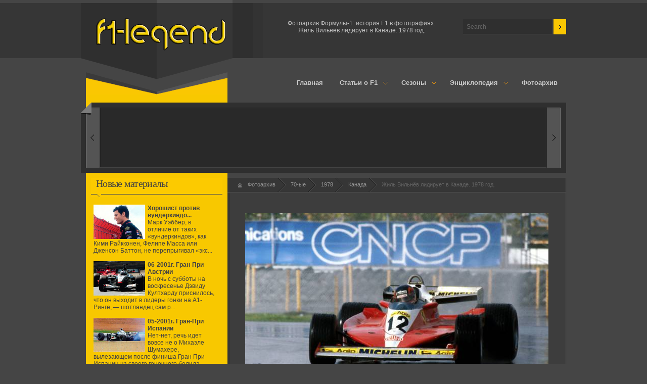

--- FILE ---
content_type: text/html; charset=UTF-8
request_url: http://f1-legend.ru/photo/1978/kanada/zhil_vilnjov_lidiruet_v_kanade_1978_god/305-0-2236
body_size: 9916
content:
<!DOCTYPE html PUBLIC "-//W3C//DTD XHTML 1.0 Transitional//EN" "http://www.w3.org/TR/xhtml1/DTD/xhtml1-transitional.dtd">
<!DOCTYPE html PUBLIC "-//W3C//DTD XHTML 1.0 Transitional//EN" "http://www.w3.org/TR/xhtml1/DTD/xhtml1-transitional.dtd"><html xmlns="http://www.w3.org/1999/xhtml"><head>

	<script type="text/javascript">new Image().src = "//counter.yadro.ru/hit;ucoznet?r"+escape(document.referrer)+(screen&&";s"+screen.width+"*"+screen.height+"*"+(screen.colorDepth||screen.pixelDepth))+";u"+escape(document.URL)+";"+Date.now();</script>
	<script type="text/javascript">new Image().src = "//counter.yadro.ru/hit;ucoz_desktop_ad?r"+escape(document.referrer)+(screen&&";s"+screen.width+"*"+screen.height+"*"+(screen.colorDepth||screen.pixelDepth))+";u"+escape(document.URL)+";"+Date.now();</script>


<meta http-equiv="Content-Type" content="text/html; charset=utf-8">
<title>Формула-1: история, статьи, обзоры, интервью, фотоархив</title>

<? Load CSS Stylesheets ?>
<style type="text/css">
 @import url(/css/style.css); /*main CSS file */
 @import url(/css/pretty-photo.css); /*pretty photo CSS file */
</style>
<link rel="stylesheet" href="/css/gray_pink.css" type="text/css" title="gray-pink" media="screen">
<!--[if IE 7]><link href="/css/style_ie7.css" rel="stylesheet" type="text/css" /><![endif]-->
<!--[if IE 8]><link href="/css/style_ie8.css" rel="stylesheet" type="text/css" /><![endif]--> 
<? // Load CSS Stylesheets ?>


<!-- SAPE RTB JS -->
<script
 async="async"
 src="//cdn-rtb.sape.ru/rtb-b/js/473/2/10473.js"
 type="text/javascript">
</script>
<!-- SAPE RTB END --> 



	<link rel="stylesheet" href="/.s/src/base.min.css" />
	<link rel="stylesheet" href="/.s/src/layer1.min.css" />

	<script src="/.s/src/jquery-1.12.4.min.js"></script>
	
	<script src="/.s/src/uwnd.min.js"></script>
	<script src="//s747.ucoz.net/cgi/uutils.fcg?a=uSD&ca=2&ug=999&isp=0&r=0.35830075438972"></script>
	<link rel="stylesheet" href="/.s/src/ulightbox/ulightbox.min.css" />
	<link rel="stylesheet" href="/.s/src/photo.css" />
	<link rel="stylesheet" href="/.s/src/photopage.min.css" />
	<link rel="stylesheet" href="/.s/src/social.css" />
	<script src="/.s/src/ulightbox/ulightbox.min.js"></script>
	<script src="/.s/src/photopage.min.js"></script>
	<script async defer src="https://www.google.com/recaptcha/api.js?onload=reCallback&render=explicit&hl=ru"></script>
	<script>
/* --- UCOZ-JS-DATA --- */
window.uCoz = {"country":"US","module":"photo","uLightboxType":1,"language":"ru","site":{"host":"f1-legend.ucoz.ru","id":"0f1-legend","domain":"f1-legend.ru"},"ssid":"115326653541464650573","layerType":1,"sign":{"3125":"Закрыть","7254":"Изменить размер","5458":"Следующий","7253":"Начать слайд-шоу","5255":"Помощник","7251":"Запрошенный контент не может быть загружен. Пожалуйста, попробуйте позже.","7287":"Перейти на страницу с фотографией.","7252":"Предыдущий"}};
/* --- UCOZ-JS-CODE --- */

		function eRateEntry(select, id, a = 65, mod = 'photo', mark = +select.value, path = '', ajax, soc) {
			if (mod == 'shop') { path = `/${ id }/edit`; ajax = 2; }
			( !!select ? confirm(select.selectedOptions[0].textContent.trim() + '?') : true )
			&& _uPostForm('', { type:'POST', url:'/' + mod + path, data:{ a, id, mark, mod, ajax, ...soc } });
		}
 function uSocialLogin(t) {
			var params = {"ok":{"width":710,"height":390},"yandex":{"height":515,"width":870},"vkontakte":{"width":790,"height":400},"google":{"width":700,"height":600},"facebook":{"height":520,"width":950}};
			var ref = escape(location.protocol + '//' + ('f1-legend.ru' || location.hostname) + location.pathname + ((location.hash ? ( location.search ? location.search + '&' : '?' ) + 'rnd=' + Date.now() + location.hash : ( location.search || '' ))));
			window.open('/'+t+'?ref='+ref,'conwin','width='+params[t].width+',height='+params[t].height+',status=1,resizable=1,left='+parseInt((screen.availWidth/2)-(params[t].width/2))+',top='+parseInt((screen.availHeight/2)-(params[t].height/2)-20)+'screenX='+parseInt((screen.availWidth/2)-(params[t].width/2))+',screenY='+parseInt((screen.availHeight/2)-(params[t].height/2)-20));
			return false;
		}
		function TelegramAuth(user){
			user['a'] = 9; user['m'] = 'telegram';
			_uPostForm('', {type: 'POST', url: '/index/sub', data: user});
		}
function loginPopupForm(params = {}) { new _uWnd('LF', ' ', -250, -100, { closeonesc:1, resize:1 }, { url:'/index/40' + (params.urlParams ? '?'+params.urlParams : '') }) }
function reCallback() {
		$('.g-recaptcha').each(function(index, element) {
			element.setAttribute('rcid', index);
			
		if ($(element).is(':empty') && grecaptcha.render) {
			grecaptcha.render(element, {
				sitekey:element.getAttribute('data-sitekey'),
				theme:element.getAttribute('data-theme'),
				size:element.getAttribute('data-size')
			});
		}
	
		});
	}
	function reReset(reset) {
		reset && grecaptcha.reset(reset.previousElementSibling.getAttribute('rcid'));
		if (!reset) for (rel in ___grecaptcha_cfg.clients) grecaptcha.reset(rel);
	}
/* --- UCOZ-JS-END --- */
</script>

	<style>.UhideBlock{display:none; }</style>
</head>

<body>

<div class="wrapper">

<div class="header">

<!-- Logo //-->
<div id="logo">
 <a href="/"><img src="/images/logo.png" alt="Формула-1: история, статьи, обзоры, интервью, фотоархив"></a>
</div>
<!--// END Logo -->

<!-- Top Contact Box //-->
<div id="top_contact_box">
 <div style="font-family: Arial; font-size: 100%;"> 
 <center><font color="#c0c0c0"><br>Фотоархив Формулы-1: история F1 в фотографиях. <br>Жиль Вильнёв лидирует в Канаде. 1978 год.

 </font></center>
 </div>
 </div>

<!-- Search //-->
<div id="search">
 <form onsubmit="this.sfSbm.disabled=true" id="searchform" action="/search/" method="get">
<input id="s" class="field" onblur="if (this.value == '') {this.value = 'Search...';}" onfocus="if (this.value == 'Search...') {this.value = '';}" value="Search..." name="q" type="text">
<input class="submit" name="sfSbm" value="" type="submit">
 </form>
 </div><!--// END Search -->

<!--U1MENU1Z--><!-- Superfish Menu //-->


<div class="top_menu">

<ul class="sf-menu">

 <li class="current"><a href="/">Главная</a>

 </li>


 <li><a href="/load">Статьи о F1</a>
 <ul>
 <li><a href="/load/stati_o_f1/stati/26">Статьи</a></li>
 <li><a href="/load/stati_o_f1/istoricheskie_intervju/35">Исторические интервью</a></li>
 <li><a href="/load/stati_o_f1/piloty_formuly_1/47">Пилоты формулы-1</a></li>
<li><a href="/load/stati_o_f1/komandy_formuly_1/48">Команды формулы-1</a></li>
 <li><a href="/load/stati_o_f1/rukovoditeli_i_konstruktory/51">Менеджеры/конструкторы</a></li>
 <li><a href="/load/stati_o_f1/avtomobili_f_1/110">Автомобили Ф-1</a></li>
 <li><a href="/load/stati_o_f1/tekhnologii_formuly_1/107">Технологии Формулы-1</a></li>
 <li><a href="/load/znaete_li_vy_chto/36">Знаете ли Вы что...</a></li>
 
 </ul>
 </li>
 <li><a>Сезоны</a>
 <ul>
 <li><a href="/load/50_s/3">Сезоны 1950-59</a></li>
 <li><a href="/load/60_ye/21">Сезоны 1960-69</a></li>
 <li><a href="/load/70_ye/23">Сезоны 1970-79</a></li>
<li><a href="/load/80_ye/28">Сезоны 1980-89</a></li>
 <li><a href="/load/90_ye/29">Сезоны 1990-99</a></li>
 </ul>
 </li>
 

 
 <li><a href="/load/ehnciklopedija_formuly_1/100">Энциклопедия</a>
 <ul>
 <li><a href="/load/ehnciklopedija_formuly_1/trassy_formuly_1/101">Трассы</a></li>
 <li><a href="/load/ehnciklopedija_formuly_1/bolidy/102">Болиды</a></li>
 <li><a href="/load/ehnciklopedija_formuly_1/piloty/103">Пилоты</a></li>
<li><a href="/load/ehnciklopedija_formuly_1/engine/104">Двигатели</a></li>
 </ul>
 </li>
 
 <li><a href="/photo" title="История Формулы-1 в фотографиях">Фотоархив</a></li>
 
</ul>
 
 
</div><!--// End Superfish Menu --><!--/U1MENU1Z-->
</div>
<div id="content">

<!-- Top Left Sidebar Image //-->

<div class="leftsidebar_top">
</div><!--// END Top Left Sidebar Image -->

<!--U1SLIDER1Z--><!-- Слайдер //-->
<div class="sliderbox">

<div id="lof1slidecontent45" class="lof1-slidecontent" style="width:960px; height:139px;">
<div class="preload"><div>&nbsp;</div></div>

 <div class="lof1-main-outer">
 <div class="lof1_topleft_corner"></div><div class="lof1_featured"></div>
 <ul class="lof1-main-wapper">
 <li>
 <img src="/slider/slide_50s.jpg" alt="Формула-1: история, статьи, обзоры, новости" title="Формула-1: история, статьи, обзоры, новости" /> 
 <div class="lof1-main-item-desc">
 <div class="lof1-main-item-title"><h2><a href="/load/50_s/3">1950-ые</a></h2></div> 
 <p style="font-family: Arial; font-size: 140%;"><b><FONT color="#ffcc00">Рождение формулы</FONT></b></p>
 </div>
 </li> 
 <li>
 <img src="/slider/slide_60s.jpg" alt="Формула-1: история, статьи, обзоры, новости" title="Формула-1: история, статьи, обзоры, новости" /> 
 <div class="lof1-main-item-desc">
 <div class="lof1-main-item-title"><h2><a href="/load/60_ye/21">1960-ые</a></h2></div>
 <p style="font-family: Arial; font-size: 140%;"><b><FONT color="#ffcc00">Первые эксперименты</FONT></b></p>
 </div>

 </li> 
 <li>
 <img src="/slider/slide_70s.jpg" alt="Формула-1: история, статьи, обзоры, новости" title="Формула-1: история, статьи, обзоры, новости" /> 
 <div class="lof1-main-item-desc">
 <div class="lof1-main-item-title"><h2><a href="/load/70_ye/23">1970-ые</a></h2></div>
 <p style="font-family: Arial; font-size: 140%;"><b><FONT color="#ffcc00">Эпоха аэродинамики</FONT></b></p>
 </div>
 </li> 
 <li>

 <img src="/slider/slide_80s.jpg" alt="Формула-1: история, статьи, обзоры, новости" title="Формула-1: история, статьи, обзоры, новости" /> 
 <div class="lof1-main-item-desc">
 <div class="lof1-main-item-title"><h2><a href="/load/80_ye/28">1980-ые</a></h2></div>
 <p style="font-family: Arial; font-size: 140%;"><b><FONT color="#ffcc00">Турбо эра</FONT></b></p>
 </div>
 </li> 
 
 <li>

 <img src="/slider/slide_90s.jpg" alt="Формула-1: история, статьи, обзоры, новости" title="Формула-1: история, статьи, обзоры, новости" /> 
 <div class="lof1-main-item-desc">
 <div class="lof1-main-item-title"><h2><a href="/load/90_ye/29">1990-ые</a></h2></div>
 <p style="font-family: Arial; font-size: 140%;"><b><FONT color="#ffcc00">Время запретов</FONT></b></p>
 </div>

 </li> 
 <li>

 <img src="/slider/slide_2000s.jpg" alt="Формула-1: история, статьи, обзоры, новости" title="Формула-1: история, статьи, обзоры, новости" /> 
 <div class="lof1-main-item-desc">
 <div class="lof1-main-item-title"><h2><a href="/load/2000_ye/30">2000-ые</a></h2></div>
 <p style="font-family: Arial; font-size: 140%;"><b><FONT color="#ffcc00">Современная формула</FONT></b></p>
 </div>
 </li> 
 </ul> 
 </div>


<div class="lof1-navigator-wapper">

 <div onclick="return false" class="lof1-previous">Вперёд</div>
 <div class="lof1-navigator-outer">
 <ul class="lof1-navigator">
 <li><script type="text/javascript" src="/informer/11-1"></script></li>
 <li><script type="text/javascript" src="/informer/10-1"></script></li>
 <li><script type="text/javascript" src="/informer/17-1"></script></li>
<li><script type="text/javascript" src="/informer/20-1"></script></li>
 <li><script type="text/javascript" src="/informer/3-1"></script></li>
 <li><script type="text/javascript" src="/informer/15-1"></script></li> 
 
 </ul>
 </div>
 <div onclick="return false" class="lof1-next">Назад</div>
 </div> </div> 

 </div> 






<!--// Слайдер --><!--/U1SLIDER1Z-->
</div>
<!--U1CLEFTER1Z--><!-- Левая колонна //-->

<div id="leftsidebar">
 
 
 
 
 <div class="lside_wiget_box"> 
<div class="lside_wiget_box_title"><span>Новые материалы</span></div>
<ul id="wig_menu">
 <a target="_parent" href="http://f1-legend.ru/load/stati_o_f1/piloty_formuly_1/khoroshist_protiv_vunderkindov/47-1-0-1921"><img style="margin-right: 5px;" alt="Хорошист против вундеркиндов" title="Хорошист против вундеркиндов" src="/_ld/19/17101289.jpg" height="68" align="left" width="102"></a>  <a href="http://f1-legend.ru/load/stati_o_f1/piloty_formuly_1/khoroshist_protiv_vunderkindov/47-1-0-1921" style="color: #424142"><b>Хорошист против вундеркиндо...</b></a>  <br><font color="#424142">Марк Уэббер, в отличие от таких «вундеркиндов», как Кими Райкконен, Фелипе Масса или Дженсон Баттон, не перепрыгивал «экс...</font><br><br><a target="_parent" href="http://f1-legend.ru/load/2000_ye/sezon_2001/06_2001g_gran_pri_avstrii/91-1-0-1920"><img style="margin-right: 5px;" alt="06-2001г. Гран-При Австрии" title="06-2001г. Гран-При Австрии" src="/_ld/19/67689805.jpg" height="68" align="left" width="102"></a>  <a href="http://f1-legend.ru/load/2000_ye/sezon_2001/06_2001g_gran_pri_avstrii/91-1-0-1920" style="color: #424142"><b>06-2001г. Гран-При Австрии</b></a>  <br><font color="#424142">В ночь с субботы на воскресенье Дэвиду Култхарду приснилось, что он выходит в лидеры гонки на А1-Ринге, — шотландец сам р...</font><br><br><a target="_parent" href="http://f1-legend.ru/load/2000_ye/sezon_2001/05_2001g_gran_pri_ispanii/91-1-0-1919"><img style="margin-right: 5px;" alt="05-2001г. Гран-При Испании" title="05-2001г. Гран-При Испании" src="/_ld/19/21245002.jpg" height="68" align="left" width="102"></a>  <a href="http://f1-legend.ru/load/2000_ye/sezon_2001/05_2001g_gran_pri_ispanii/91-1-0-1919" style="color: #424142"><b>05-2001г. Гран-При Испании</b></a>  <br><font color="#424142">Нет-нет, речь идет вовсе не о Михаэле Шумахере, вылезающем после финиша Гран При Испании из своего гоночного болида. «Бог...</font><br><br>
</ul>
</div>
 
 
 <br>
 <center>
 <!-- SAPE RTB DIV 240x400 -->
<div id="SRTB_26742"></div>
<!-- SAPE RTB END --> </center>
 <br>

 
 
 <center>
 <script async src="//pagead2.googlesyndication.com/pagead/js/adsbygoogle.js"></script>
<!-- F1-3 -->
<ins class="adsbygoogle"
 style="display:inline-block;width:250px;height:250px"
 data-ad-client="ca-pub-6359866695630739"
 data-ad-slot="4716878400"></ins>
<script>
(adsbygoogle = window.adsbygoogle || []).push({});
 </script> </center>
 <br>
 
 <!-- Wiget - Sub Navigation //-->
 <div class="lside_wiget_box"> 
 <script type="text/javascript" src="http://f1-legend.ru/rtr/7"></script> 
 </div> 
 
 

 <!-- Wiget - Sub Navigation //-->


 
  

 
 
 <center>
 <script type="text/javascript" src="http://f1-legend.ru/rtr/6"></script>
 </center>
 <br>
 
 
 </div>
<!--// END Wiget - Sub Navigation -->

<!--// Левая колонна--><!--/U1CLEFTER1Z-->

 
 

<!-- Контент //-->

<div id="main_content">
<!-- Title & breadcrumb Box //-->
<!-- <div class="title_box">Страница материала</div>//-->
 
 
 <div class="breadcrumb">
<span class="bread_home">&nbsp;</span>
<!--// <a href="/">Главная</a> -->
 <a href="/photo">Фотоархив</a>
  
  
  
  
  
  
  
  
  
  
 
 
 
 
 
 
 
 
 
 
 
 
 
 
 
 
 
 
 
 
  <a href="/index/fotoarkhiv_1970_ye/0-48">70-ые</a>
 
<!--//  <a href="/index/fotoarkhiv_70_90/0-27">70-ые</a>
  <a href="/index/fotoarkhiv_70_90/0-27">70-ые</a> -->
 <a href="/photo/1978/30">1978</a>
 <a href="/photo/1978/kanada/305">Канада</a>
<span>Жиль Вильнёв лидирует в Канаде. 1978 год.</span>
</div>
<!--// END Title & breadcrumb Box -->

 
 
<div class="content_main_box">
<!--// Content post Box 1 -->

<div class="content_box">


 
 <table border="0" cellpadding="2" cellspacing="1" width="100%">
 
<tbody><tr><td style="vertical-align: middle;"></td><td align="center"><a href="/photo/305-0-2236-3?1768632891" target="_blank" title="Жиль Вильнёв лидирует в Канаде. 1978 год."><div style="margin-bottom: 20px">
				<span style="display:none;" class="fpaping"></span>
			</div><span id="phtmDiv35"><span id="phtmSpan35" style="position:relative"><img   id="p928499050" border="0" src="/_ph/305/2/928499050.jpg?1768632891" /></span></span></a></td><td style="vertical-align: middle;"></td></tr>
 <tr><td colspan="2" align="center"></td></tr>
 <tr><td colspan="2" class="eDetails" style="text-align:center;">
 
 <!-- <p>Размеры: 900x586px/105.1Kb</p> // -->
 <div style="padding-top:4px;"> 
 <p><!--<s5308>-->Теги<!--</s>-->:<noindex><a href="/search/1978/" rel="nofollow" class="eTag">1978</a>, <a href="/search/%D0%BB%D0%B8%D0%B4%D0%B5%D1%80/" rel="nofollow" class="eTag">лидер</a>, <a href="/search/%D0%BA%D0%B0%D0%BD%D0%B0%D0%B4%D0%B0/" rel="nofollow" class="eTag">канада</a>, <a href="/search/ferrari/" rel="nofollow" class="eTag">ferrari</a>, <a href="/search/%D0%96%D0%B8%D0%BB%D1%8C%20%D0%92%D0%B8%D0%BB%D1%8C%D0%BD%D1%91%D0%B2/" rel="nofollow" class="eTag">Жиль Вильнёв</a></noindex></p>
</div></td></tr>
 <tr><td colspan="2" class="eDetails" style="text-align:center;"><script type="text/javascript" src="http://f1-legend.ru/rtr/5"></script><br></td></tr>
 <tr><td colspan="2" class="eDetails" style="text-align:center;"><center><style type="text/css">
		#phtOtherThumbs {margin-bottom: 10px;}
		#phtOtherThumbs td {font-size: 0;}
		#oldPhotos {position: relative;overflow: hidden;}
		#leftSwch {display:block;width:22px;height:46px;background: transparent url('/.s/img/photopage/photo-arrows.png') no-repeat;}
		#rightSwch {display:block;width:22px;height:46px;background: transparent url('/.s/img/photopage/photo-arrows.png') no-repeat -22px 0;}
		#leftSwch:hover, #rightSwch:hover {opacity: .8;filter: alpha(opacity=80);}
		#phtOtherThumbs img {vertical-align: middle;}
		.photoActiveA img {}
		.otherPhotoA img {opacity: 0.5; filter: alpha(opacity=50);-webkit-transition: opacity .2s .1s ease;transition: opacity .2s .1s ease;}
		.otherPhotoA:hover img {opacity: 1; filter: alpha(opacity=100);}
		#phtOtherThumbs .ph-wrap {display: inline-block;vertical-align: middle;background: url(/.s/img/photopage/opacity02.png);}
		.animate-wrap {position: relative;left: 0;}
		.animate-wrap .ph-wrap {margin: 0 3px;}
		#phtOtherThumbs .ph-wrap, #phtOtherThumbs .ph-tc {/*width: 210px;height: 140px;*/width: auto;}
		.animate-wrap a {display: inline-block;width:  20.0%;*width: 20.0%;*zoom: 1;position: relative;}
		#phtOtherThumbs .ph-wrap {background: none;display: block;}
		.animate-wrap img {width: 100%;}
	</style>

	<script>
	$(function( ) {
		if ( typeof($('#leftSwch').attr('onclick')) === 'function' ) {
			$('#leftSwch').click($('#leftSwch').attr('onclick'));
			$('#rightSwch').click($('#rightSwch').attr('onclick'));
		} else {
			$('#leftSwch').click(new Function($('#leftSwch').attr('onclick')));
			$('#rightSwch').click(new Function($('#rightSwch').attr('onclick')));
		}
		$('#leftSwch').removeAttr('onclick');
		$('#rightSwch').removeAttr('onclick');
	});

	function doPhtSwitch(n,f,p,d ) {
		if ( !f){f=0;}
		$('#leftSwch').off('click');
		$('#rightSwch').off('click');
		var url = '/photo/305-0-0-10-'+n+'-'+f+'-'+p;
		$.ajax({
			url: url,
			dataType: 'xml',
			success: function( response ) {
				try {
					var photosList = [];
					photosList['images'] = [];
					$($('cmd', response).eq(0).text()).find('a').each(function( ) {
						if ( $(this).hasClass('leftSwitcher') ) {
							photosList['left'] = $(this).attr('onclick');
						} else if ( $(this).hasClass('rightSwitcher') ) {
							photosList['right'] = $(this).attr('onclick');
						} else {photosList['images'].push(this);}
					});
					photosListCallback.call(photosList, photosList, d);
				} catch(exception ) {
					throw new TypeError( "getPhotosList: server response does not seems to be a valid uCoz XML-RPC code: " . response );
				}
			}
		});
	}

	function photosListCallback(photosList, direction ) {
		var dirSign;
		var imgWrapper = $('#oldPhotos'); // CHANGE this if structure of nearest images changes!
		var width = imgWrapper.width();
		imgWrapper.width(width);
		imgWrapper = imgWrapper.find(' > span');
		newImg = $('<span/>', {
			id: 'newImgs'
		});
		$.each(photosList['images'], function( ) {
			newImg.append(this);
		});
		if ( direction == 'right' ) {
			dirSign = '-';
			imgWrapper.append(newImg);
		} else {
			dirSign = '+';
			imgWrapper.prepend(newImg).css('left', '-' + width + 'px');
		}
		newImg.find('a').eq(0).unwrap();
		imgWrapper.animate({left: dirSign + '=' + width + 'px'}, 400, function( ) {
			var oldDelete = imgWrapper.find('a');
			if ( direction == 'right') {oldDelete = oldDelete.slice(0, 5);}
			else {oldDelete = oldDelete.slice(-5);}
			oldDelete.remove();
			imgWrapper.css('left', 0);
			try {
				if ( typeof(photosList['left']) === 'function' ) {
					$('#leftSwch').click(photosList['left']);
					$('#rightSwch').click(photosList['right']);
				} else {
					$('#leftSwch').click(new Function(photosList['left']));
					$('#rightSwch').click(new Function(photosList['right']));
				}
			} catch(exception ) {
				if ( console && console.log ) console.log('Something went wrong: ', exception);
			}
		});
	}
	</script>
	<div id="phtOtherThumbs" class="phtThumbs"><table border="0" cellpadding="0" cellspacing="0"><tr><td align="center" style="white-space: nowrap;"><div id="oldPhotos"><span class="animate-wrap"><a class="otherPhotoA" href="http://f1-legend.ru/photo/1978/kanada/vilnjov_prazdnuet_pobedu_v_domashnem_gran_pri_1978g/305-0-2235"><span class="ph-wrap"><span class="ph-tc"><img   border="0"  class="otherPhoto" src="/_ph/305/1/274950093.jpg?1768632891" /></span></span></a> <a class="photoActiveA" href="http://f1-legend.ru/photo/1978/kanada/zhil_vilnjov_lidiruet_v_kanade_1978_god/305-0-2236"><span class="ph-wrap"><span class="ph-tc"><img   border="0"  class="photoActive" src="/_ph/305/1/928499050.jpg?1768632891" /></span></span></a> <a class="otherPhotoA" href="http://f1-legend.ru/photo/1978/kanada/zhil_vilnjov_pobeditel_gran_pri_kanady_1978_god/305-0-2233"><span class="ph-wrap"><span class="ph-tc"><img   border="0"  class="otherPhoto" src="/_ph/305/1/405289412.jpg?1768632891" /></span></span></a> <a class="otherPhotoA" href="http://f1-legend.ru/photo/1978/kanada/zhil_vilnjov_pobeditel_gran_pri_kanady_1978_god/305-0-2234"><span class="ph-wrap"><span class="ph-tc"><img   border="0"  class="otherPhoto" src="/_ph/305/1/318963304.jpg?1768632891" /></span></span></a> </span></div></td></tr></table></div></center></td></tr>
<!-- <tr><td colspan="2" align="center"><a href="/photo/305-0-2236-3?1768632891" target="_blank">Просмотреть фотографию в реальном размере</a><hr></td></tr>// -->
<!--<tr><td colspan="2" height="10"><hr></td></tr><tr><td colspan="2" align="center"> <div style="padding-top:5px"><a class="photoOtherLink" href="http://f1-legend.ru/photo/1978/kanada/vilnjov_prazdnuet_pobedu_v_domashnem_gran_pri_1978g/305-0-2235"><span id="prevPh">&laquo; Предыдущая</span></a>&nbsp; | <a class="photoOtherLink" href="http://f1-legend.ru/photo/1978/kanada/zhil_vilnjov_pobeditel_gran_pri_kanady_1978_god/305-0-2233">1</a>  <a class="photoOtherLink" href="http://f1-legend.ru/photo/1978/kanada/zhil_vilnjov_pobeditel_gran_pri_kanady_1978_god/305-0-2234">2</a>  <a class="photoOtherLink" href="http://f1-legend.ru/photo/1978/kanada/vilnjov_prazdnuet_pobedu_v_domashnem_gran_pri_1978g/305-0-2235">3</a>  [<b>4</b>] |&nbsp; <span id="nextPh">Следующая &raquo;</span></div></td></tr>// -->
</tbody></table>
 
 <!-- Блок «Поделиться» // -->
<div align="center"><script type="text/javascript" src="//yandex.st/share/share.js"
charset="utf-8"></script>
<div class="yashare-auto-init" data-yashareL10n="ru"
 data-yashareType="none" data-yashareQuickServices="yaru,vkontakte,facebook,twitter,odnoklassniki,moimir,lj,gplus"></div> </div>
 


<div class="clear"></div>
</div> 
 
 
<!-- END Content post Box 1 // -->


<div class="clear"></div>
</div>

 
 <br>
 <br>
 <h2>Знаете ли Вы что...</h2>
 <table align="center" border="0" cellspacing="0" cellpadding="0" width="100%" class="infTable"><tr><td class="infTd" width="50%"><div class="wig_postbox"><!-- Post 1 //-->  <a href="http://f1-legend.ru/load/znaete_li_vy_chto/znaete_li_vy_chto/samyj_massovyj_avtomobil/37-1-0-372"><img src="/_ld/3/03393466.jpg" width="102" height="68" border="0" alt="" /></a> <div class="wig_post_right"> <a href="http://f1-legend.ru/load/znaete_li_vy_chto/znaete_li_vy_chto/samyj_massovyj_avtomobil/37-1-0-372" class="wig_post_title">Самый массовый авто F1</a>  <div class="clear"></div> </div> </div></td><td class="infTd" width="50%"><div class="wig_postbox"><!-- Post 1 //-->  <a href="http://f1-legend.ru/load/znaete_li_vy_chto/znaete_li_vy_chto/slishkom_medlennyj/37-1-0-1797"><img src="/_ld/17/04093761.jpg" width="102" height="68" border="0" alt="" /></a> <div class="wig_post_right"> <a href="http://f1-legend.ru/load/znaete_li_vy_chto/znaete_li_vy_chto/slishkom_medlennyj/37-1-0-1797" class="wig_post_title">Слишком медленный</a>  <div class="clear"></div> </div> </div></td></tr></table>
 

</div><!--// Контент-->
 
 
 <!--U1DOWN1Z--><div class="clear"></div>
</div>

<div class="push"></div>
</div>

<div class="footer">
<div class="footer_inside">
<div class="totop" id="toc"><a href="#top"><span>вверх</span></a></div>

<div class="footer_box1">
<!-- Logo //-->
<div class="footer_logo">
 <a href="/"><img src="/images/logo.png" alt="Формула-1: история, статьи, обзоры, интервью, фотоархив"/></a>
</div>
<!--// END Logo -->

<div class="footer_copy">
 <p>&copy; 2011 - F1-legend: История Формулы-1<br />
</p>
</div>

</div>


<div class="footer_box2">
<div class="footer_box_title"><span>Меню</span></div>

<ul>
 <li><a href="/">Главная</a></li>
<li><a href="/photo">Фотоархив</a></li>
 <li><a href="/load">Каталог статей</a></li>
 <li><a href="/blog">Юмор в F1</a></li>
 <li><a href="/index/0-3">Обратная связь</a></li>
 <br>
 
 
 
 
 
 
 
 
</ul>

</div>


<div class="footer_box3">
<div class="footer_box_title"><span>Социальные сети</span></div>
<div class="social-links">
 <a href="//vk.com/f1legend" target="_blank" rel="nofollow"><img src="/images/social/vk2_icon.png" title="История Формулы-1 ВКонтакте" alt="История Формулы-1 ВКонтакте"/></a>
<a href="https://twitter.com/f1legendru" target="_blank" rel="nofollow"><img src="/images/social/tv2_icon.png" title="История Формулы-1 в twitter" alt="История Формулы-1 в twitter"/></a>
<a href="https://www.facebook.com/pages/История-Формулы-1/161614604035194?skip_nax_wizard=true" target="_blank" rel="nofollow"><img src="/images/social/fb2_icon.png" title="История Формулы-1 на facebook" alt="История Формулы-1 на facebook" /></a>
 
<br><div style="margin-top: 7px;">
<a href="#" rel="nofollow"><img src="/images/social/tumblr1_icon.png" title="tumblr" alt="tumblr"/></a>
 <!--LiveInternet counter--><script type="text/javascript"><!--
document.write("<a href='http://www.liveinternet.ru/click' "+
"target=_blank><img src='//counter.yadro.ru/hit?t44.6;r"+
escape(document.referrer)+((typeof(screen)=="undefined")?"":
";s"+screen.width+"*"+screen.height+"*"+(screen.colorDepth?
screen.colorDepth:screen.pixelDepth))+";u"+escape(document.URL)+
";"+Math.random()+
"' alt='' title='LiveInternet' "+
"border='0' width='31' height='31'><\/a>")//-->
 </script><!--/LiveInternet--> 
 </div>
 
 
<div style="margin-left: 12px;"><!-- "' --><span class="pb2ePPYG"><a href="https://www.ucoz.ru/"><img style="width:80px; height:15px;" src="/.s/img/cp/svg/9.svg" alt="" /></a></span></div>
 
 <div style="margin-left: 12px;">

 <!-- Yandex.Metrika informer -->
<a href="//metrika.yandex.ru/stat/?id=23223097&amp;from=informer"
target="_blank" rel="nofollow"><img src="//bs.yandex.ru/informer/23223097/1_0_FFE820FF_F8C800FF_1_pageviews"
style="width:80px; height:15px; border:0;" alt="Яндекс.Метрика" title="Яндекс.Метрика: данные за сегодня (просмотры)" onclick="try{Ya.Metrika.informer({i:this,id:23223097,lang:'ru'});return false}catch(e){}"/></a>
<!-- /Yandex.Metrika informer -->

<!-- Yandex.Metrika counter -->
<script type="text/javascript">
(function (d, w, c) {
 (w[c] = w[c] || []).push(function() {
 try {
 w.yaCounter23223097 = new Ya.Metrika({id:23223097,
 webvisor:true,
 clickmap:true,
 trackLinks:true,
 accurateTrackBounce:true});
 } catch(e) { }
 });

 var n = d.getElementsByTagName("script")[0],
 s = d.createElement("script"),
 f = function () { n.parentNode.insertBefore(s, n); };
 s.type = "text/javascript";
 s.async = true;
 s.src = (d.location.protocol == "https:" ? "https:" : "http:") + "//mc.yandex.ru/metrika/watch.js";

 if (w.opera == "[object Opera]") {
 d.addEventListener("DOMContentLoaded", f, false);
 } else { f(); }
})(document, window, "yandex_metrika_callbacks");
</script>
<noscript><div><img src="//mc.yandex.ru/watch/23223097" style="position:absolute; left:-9999px;" alt="" /></div></noscript>
<!-- /Yandex.Metrika counter -->
 
 </div>
 
 
 
 
 
 
 
 
</div>
</div>
 
 <div class="footer_box4">
<div class="footer_box_title"><span>Регистрация</span></div>
<!-- Contact form //-->

<div align="center"><a title="Регистрация на сайте" alt="Регистрация на сайте" href="/register">Зарегистрируйтесь</a> <br>или войдите</div> <div id="uidLogForm" class="auth-block" align="center"><a href="javascript:;" onclick="window.open('https://login.uid.me/?site=0f1-legend&ref='+escape(location.protocol + '//' + ('f1-legend.ru' || location.hostname) + location.pathname + ((location.hash ? ( location.search ? location.search + '&' : '?' ) + 'rnd=' + Date.now() + location.hash : ( location.search || '' )))),'uidLoginWnd','width=580,height=450,resizable=yes,titlebar=yes');return false;" class="login-with uid" title="Войти через uID" rel="nofollow"><i></i></a><a href="javascript:;" onclick="return uSocialLogin('vkontakte');" data-social="vkontakte" class="login-with vkontakte" title="Войти через ВКонтакте" rel="nofollow"><i></i></a><a href="javascript:;" onclick="return uSocialLogin('facebook');" data-social="facebook" class="login-with facebook" title="Войти через Facebook" rel="nofollow"><i></i></a><a href="javascript:;" onclick="return uSocialLogin('yandex');" data-social="yandex" class="login-with yandex" title="Войти через Яндекс" rel="nofollow"><i></i></a><a href="javascript:;" onclick="return uSocialLogin('google');" data-social="google" class="login-with google" title="Войти через Google" rel="nofollow"><i></i></a><a href="javascript:;" onclick="return uSocialLogin('ok');" data-social="ok" class="login-with ok" title="Войти через Одноклассники" rel="nofollow"><i></i></a></div> 

 
 
<!--// END Contact form --> 
</div>
 
 <noindex><script>document.write('This feature is for Premium users only!');</script></noindex>
 
 <center>
 <!-- SAPE RTB DIV 728x90 -->
<div id="SRTB_30423"></div>
<!-- SAPE RTB END -->
</center>
 
</div>
</div><!--/U1DOWN1Z-->
 
 
 
<script type="text/javascript">
$(document).ready(function(){
 $(".slidebutton").click(function(){
 $(".loginLinks").toggle(500);
 });
});
</script>
<!-- Load Javascript / jQuery -->
<script language="javascript" type="text/javascript" src="/js/jquery.easing.js"></script>
<script type="text/javascript" src="/js/superfish.js"></script>
<script type="text/javascript" src="/js/stylesheetToggle.js"></script>
<script type="text/javascript" src="/js/contentslider1.js"></script>
<script type="text/javascript" src="/js/jquery.pretty_photo.js"></script>
<script src="/js/jquery.scrollTo-min.js" type="text/javascript"></script>
<script src="/js/jquery.validate.pack.js" type="text/javascript"></script>
<script type="text/javascript" src="/js/scripts.js"></script>
<!-- // Load Javascript / jQuery -->

</body></html>
<!-- 0.14749 (s747) -->

--- FILE ---
content_type: text/html; charset=utf-8
request_url: https://www.google.com/recaptcha/api2/aframe
body_size: -85
content:
<!DOCTYPE HTML><html><head><meta http-equiv="content-type" content="text/html; charset=UTF-8"></head><body><script nonce="SGfvN1PT-Ro_Qq6BMVn4OQ">/** Anti-fraud and anti-abuse applications only. See google.com/recaptcha */ try{var clients={'sodar':'https://pagead2.googlesyndication.com/pagead/sodar?'};window.addEventListener("message",function(a){try{if(a.source===window.parent){var b=JSON.parse(a.data);var c=clients[b['id']];if(c){var d=document.createElement('img');d.src=c+b['params']+'&rc='+(localStorage.getItem("rc::a")?sessionStorage.getItem("rc::b"):"");window.document.body.appendChild(d);sessionStorage.setItem("rc::e",parseInt(sessionStorage.getItem("rc::e")||0)+1);localStorage.setItem("rc::h",'1768632897669');}}}catch(b){}});window.parent.postMessage("_grecaptcha_ready", "*");}catch(b){}</script></body></html>